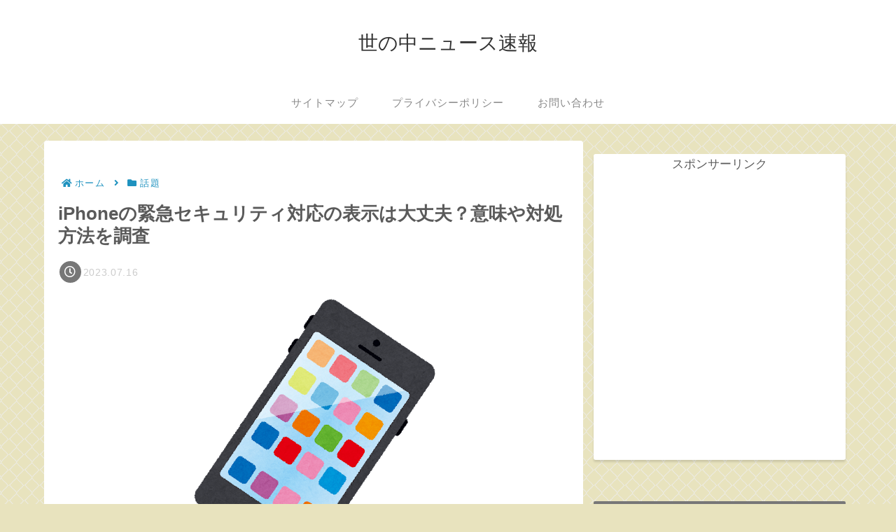

--- FILE ---
content_type: text/html; charset=utf-8
request_url: https://www.google.com/recaptcha/api2/aframe
body_size: 267
content:
<!DOCTYPE HTML><html><head><meta http-equiv="content-type" content="text/html; charset=UTF-8"></head><body><script nonce="i6xvEIJF4SJyYGqr92mRtg">/** Anti-fraud and anti-abuse applications only. See google.com/recaptcha */ try{var clients={'sodar':'https://pagead2.googlesyndication.com/pagead/sodar?'};window.addEventListener("message",function(a){try{if(a.source===window.parent){var b=JSON.parse(a.data);var c=clients[b['id']];if(c){var d=document.createElement('img');d.src=c+b['params']+'&rc='+(localStorage.getItem("rc::a")?sessionStorage.getItem("rc::b"):"");window.document.body.appendChild(d);sessionStorage.setItem("rc::e",parseInt(sessionStorage.getItem("rc::e")||0)+1);localStorage.setItem("rc::h",'1769022264333');}}}catch(b){}});window.parent.postMessage("_grecaptcha_ready", "*");}catch(b){}</script></body></html>